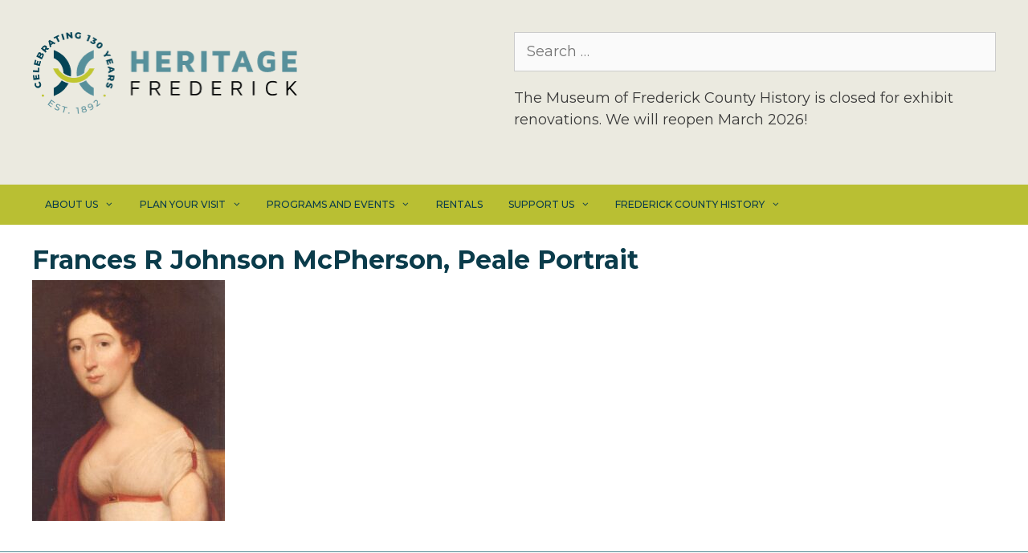

--- FILE ---
content_type: text/html; charset=UTF-8
request_url: https://frederickhistory.org/stitches-iii-fashion/frances-r-johnson-mcpherson-peale-portrait/
body_size: 14682
content:
<!DOCTYPE html>
<html lang="en-US">
<head>
	<meta charset="UTF-8">
	<link rel="profile" href="https://gmpg.org/xfn/11">
	<meta name='robots' content='index, follow, max-image-preview:large, max-snippet:-1, max-video-preview:-1' />
<meta name="viewport" content="width=device-width, initial-scale=1">
	<!-- This site is optimized with the Yoast SEO plugin v26.7 - https://yoast.com/wordpress/plugins/seo/ -->
	<title>Frances R Johnson McPherson, Peale Portrait - Heritage Frederick – The Historical Society of Frederick County</title>
	<link rel="canonical" href="https://frederickhistory.org/stitches-iii-fashion/frances-r-johnson-mcpherson-peale-portrait/" />
	<meta property="og:locale" content="en_US" />
	<meta property="og:type" content="article" />
	<meta property="og:title" content="Frances R Johnson McPherson, Peale Portrait - Heritage Frederick – The Historical Society of Frederick County" />
	<meta property="og:url" content="https://frederickhistory.org/stitches-iii-fashion/frances-r-johnson-mcpherson-peale-portrait/" />
	<meta property="og:site_name" content="Heritage Frederick – The Historical Society of Frederick County" />
	<meta property="article:publisher" content="https://www.facebook.com/fredcohistory/" />
	<meta property="og:image" content="https://frederickhistory.org/stitches-iii-fashion/frances-r-johnson-mcpherson-peale-portrait" />
	<meta property="og:image:width" content="1" />
	<meta property="og:image:height" content="1" />
	<meta property="og:image:type" content="image/jpeg" />
	<meta name="twitter:card" content="summary_large_image" />
	<script type="application/ld+json" class="yoast-schema-graph">{"@context":"https://schema.org","@graph":[{"@type":"WebPage","@id":"https://frederickhistory.org/stitches-iii-fashion/frances-r-johnson-mcpherson-peale-portrait/","url":"https://frederickhistory.org/stitches-iii-fashion/frances-r-johnson-mcpherson-peale-portrait/","name":"Frances R Johnson McPherson, Peale Portrait - Heritage Frederick – The Historical Society of Frederick County","isPartOf":{"@id":"https://frederickhistory.org/#website"},"primaryImageOfPage":{"@id":"https://frederickhistory.org/stitches-iii-fashion/frances-r-johnson-mcpherson-peale-portrait/#primaryimage"},"image":{"@id":"https://frederickhistory.org/stitches-iii-fashion/frances-r-johnson-mcpherson-peale-portrait/#primaryimage"},"thumbnailUrl":"https://frederickhistory.org/wp-content/uploads/2023/04/Frances-R-Johnson-McPherson-Peale-Portrait.jpg","datePublished":"2023-04-19T18:59:34+00:00","breadcrumb":{"@id":"https://frederickhistory.org/stitches-iii-fashion/frances-r-johnson-mcpherson-peale-portrait/#breadcrumb"},"inLanguage":"en-US","potentialAction":[{"@type":"ReadAction","target":["https://frederickhistory.org/stitches-iii-fashion/frances-r-johnson-mcpherson-peale-portrait/"]}]},{"@type":"ImageObject","inLanguage":"en-US","@id":"https://frederickhistory.org/stitches-iii-fashion/frances-r-johnson-mcpherson-peale-portrait/#primaryimage","url":"https://frederickhistory.org/wp-content/uploads/2023/04/Frances-R-Johnson-McPherson-Peale-Portrait.jpg","contentUrl":"https://frederickhistory.org/wp-content/uploads/2023/04/Frances-R-Johnson-McPherson-Peale-Portrait.jpg","width":1038,"height":1298},{"@type":"BreadcrumbList","@id":"https://frederickhistory.org/stitches-iii-fashion/frances-r-johnson-mcpherson-peale-portrait/#breadcrumb","itemListElement":[{"@type":"ListItem","position":1,"name":"Home","item":"https://frederickhistory.org/"},{"@type":"ListItem","position":2,"name":"Stitches III: Fashion","item":"https://frederickhistory.org/stitches-iii-fashion/"},{"@type":"ListItem","position":3,"name":"Frances R Johnson McPherson, Peale Portrait"}]},{"@type":"WebSite","@id":"https://frederickhistory.org/#website","url":"https://frederickhistory.org/","name":"Heritage Frederick – The Historical Society of Frederick County","description":"Bridging the Past to the Future","publisher":{"@id":"https://frederickhistory.org/#organization"},"potentialAction":[{"@type":"SearchAction","target":{"@type":"EntryPoint","urlTemplate":"https://frederickhistory.org/?s={search_term_string}"},"query-input":{"@type":"PropertyValueSpecification","valueRequired":true,"valueName":"search_term_string"}}],"inLanguage":"en-US"},{"@type":"Organization","@id":"https://frederickhistory.org/#organization","name":"Heritage Frederick – The Historical Society of Frederick County","url":"https://frederickhistory.org/","logo":{"@type":"ImageObject","inLanguage":"en-US","@id":"https://frederickhistory.org/#/schema/logo/image/","url":"https://frederickhistory.org/wp-content/uploads/2017/08/Heritage-Frederick-Logo.png","contentUrl":"https://frederickhistory.org/wp-content/uploads/2017/08/Heritage-Frederick-Logo.png","width":309,"height":294,"caption":"Heritage Frederick – The Historical Society of Frederick County"},"image":{"@id":"https://frederickhistory.org/#/schema/logo/image/"},"sameAs":["https://www.facebook.com/fredcohistory/","https://www.instagram.com/heritagefrederick/"]}]}</script>
	<!-- / Yoast SEO plugin. -->


<link href='https://fonts.gstatic.com' crossorigin rel='preconnect' />
<link href='https://fonts.googleapis.com' crossorigin rel='preconnect' />
<link rel="alternate" type="application/rss+xml" title="Heritage Frederick  – The Historical Society of Frederick County &raquo; Feed" href="https://frederickhistory.org/feed/" />
<link rel="alternate" type="application/rss+xml" title="Heritage Frederick  – The Historical Society of Frederick County &raquo; Comments Feed" href="https://frederickhistory.org/comments/feed/" />
<link rel="alternate" type="text/calendar" title="Heritage Frederick  – The Historical Society of Frederick County &raquo; iCal Feed" href="https://frederickhistory.org/event-calendar/?ical=1" />
<link rel="alternate" title="oEmbed (JSON)" type="application/json+oembed" href="https://frederickhistory.org/wp-json/oembed/1.0/embed?url=https%3A%2F%2Ffrederickhistory.org%2Fstitches-iii-fashion%2Ffrances-r-johnson-mcpherson-peale-portrait%2F%23main" />
<link rel="alternate" title="oEmbed (XML)" type="text/xml+oembed" href="https://frederickhistory.org/wp-json/oembed/1.0/embed?url=https%3A%2F%2Ffrederickhistory.org%2Fstitches-iii-fashion%2Ffrances-r-johnson-mcpherson-peale-portrait%2F%23main&#038;format=xml" />
<style id='wp-img-auto-sizes-contain-inline-css'>
img:is([sizes=auto i],[sizes^="auto," i]){contain-intrinsic-size:3000px 1500px}
/*# sourceURL=wp-img-auto-sizes-contain-inline-css */
</style>
<link rel='stylesheet' id='genesis-blocks-style-css-css' href='https://frederickhistory.org/wp-content/plugins/genesis-blocks/dist/style-blocks.build.css?ver=1765024617' media='all' />
<link rel='stylesheet' id='generate-fonts-css' href='//fonts.googleapis.com/css?family=Montserrat:100,100italic,200,200italic,300,300italic,regular,italic,500,500italic,600,600italic,700,700italic,800,800italic,900,900italic|Roboto:100,100italic,300,300italic,regular,italic,500,500italic,700italic,900,900italic|Gentium+Basic:regular,italic,700,700italic' media='all' />
<link rel='stylesheet' id='tribe-events-pro-mini-calendar-block-styles-css' href='https://frederickhistory.org/wp-content/plugins/events-calendar-pro/build/css/tribe-events-pro-mini-calendar-block.css?ver=7.7.11' media='all' />
<style id='wp-emoji-styles-inline-css'>

	img.wp-smiley, img.emoji {
		display: inline !important;
		border: none !important;
		box-shadow: none !important;
		height: 1em !important;
		width: 1em !important;
		margin: 0 0.07em !important;
		vertical-align: -0.1em !important;
		background: none !important;
		padding: 0 !important;
	}
/*# sourceURL=wp-emoji-styles-inline-css */
</style>
<link rel='stylesheet' id='wp-block-library-css' href='https://frederickhistory.org/wp-includes/css/dist/block-library/style.min.css?ver=6.9' media='all' />
<style id='global-styles-inline-css'>
:root{--wp--preset--aspect-ratio--square: 1;--wp--preset--aspect-ratio--4-3: 4/3;--wp--preset--aspect-ratio--3-4: 3/4;--wp--preset--aspect-ratio--3-2: 3/2;--wp--preset--aspect-ratio--2-3: 2/3;--wp--preset--aspect-ratio--16-9: 16/9;--wp--preset--aspect-ratio--9-16: 9/16;--wp--preset--color--black: #000000;--wp--preset--color--cyan-bluish-gray: #abb8c3;--wp--preset--color--white: #ffffff;--wp--preset--color--pale-pink: #f78da7;--wp--preset--color--vivid-red: #cf2e2e;--wp--preset--color--luminous-vivid-orange: #ff6900;--wp--preset--color--luminous-vivid-amber: #fcb900;--wp--preset--color--light-green-cyan: #7bdcb5;--wp--preset--color--vivid-green-cyan: #00d084;--wp--preset--color--pale-cyan-blue: #8ed1fc;--wp--preset--color--vivid-cyan-blue: #0693e3;--wp--preset--color--vivid-purple: #9b51e0;--wp--preset--color--contrast: var(--contrast);--wp--preset--color--contrast-2: var(--contrast-2);--wp--preset--color--contrast-3: var(--contrast-3);--wp--preset--color--base: var(--base);--wp--preset--color--base-2: var(--base-2);--wp--preset--color--base-3: var(--base-3);--wp--preset--color--accent: var(--accent);--wp--preset--gradient--vivid-cyan-blue-to-vivid-purple: linear-gradient(135deg,rgb(6,147,227) 0%,rgb(155,81,224) 100%);--wp--preset--gradient--light-green-cyan-to-vivid-green-cyan: linear-gradient(135deg,rgb(122,220,180) 0%,rgb(0,208,130) 100%);--wp--preset--gradient--luminous-vivid-amber-to-luminous-vivid-orange: linear-gradient(135deg,rgb(252,185,0) 0%,rgb(255,105,0) 100%);--wp--preset--gradient--luminous-vivid-orange-to-vivid-red: linear-gradient(135deg,rgb(255,105,0) 0%,rgb(207,46,46) 100%);--wp--preset--gradient--very-light-gray-to-cyan-bluish-gray: linear-gradient(135deg,rgb(238,238,238) 0%,rgb(169,184,195) 100%);--wp--preset--gradient--cool-to-warm-spectrum: linear-gradient(135deg,rgb(74,234,220) 0%,rgb(151,120,209) 20%,rgb(207,42,186) 40%,rgb(238,44,130) 60%,rgb(251,105,98) 80%,rgb(254,248,76) 100%);--wp--preset--gradient--blush-light-purple: linear-gradient(135deg,rgb(255,206,236) 0%,rgb(152,150,240) 100%);--wp--preset--gradient--blush-bordeaux: linear-gradient(135deg,rgb(254,205,165) 0%,rgb(254,45,45) 50%,rgb(107,0,62) 100%);--wp--preset--gradient--luminous-dusk: linear-gradient(135deg,rgb(255,203,112) 0%,rgb(199,81,192) 50%,rgb(65,88,208) 100%);--wp--preset--gradient--pale-ocean: linear-gradient(135deg,rgb(255,245,203) 0%,rgb(182,227,212) 50%,rgb(51,167,181) 100%);--wp--preset--gradient--electric-grass: linear-gradient(135deg,rgb(202,248,128) 0%,rgb(113,206,126) 100%);--wp--preset--gradient--midnight: linear-gradient(135deg,rgb(2,3,129) 0%,rgb(40,116,252) 100%);--wp--preset--font-size--small: 13px;--wp--preset--font-size--medium: 20px;--wp--preset--font-size--large: 36px;--wp--preset--font-size--x-large: 42px;--wp--preset--spacing--20: 0.44rem;--wp--preset--spacing--30: 0.67rem;--wp--preset--spacing--40: 1rem;--wp--preset--spacing--50: 1.5rem;--wp--preset--spacing--60: 2.25rem;--wp--preset--spacing--70: 3.38rem;--wp--preset--spacing--80: 5.06rem;--wp--preset--shadow--natural: 6px 6px 9px rgba(0, 0, 0, 0.2);--wp--preset--shadow--deep: 12px 12px 50px rgba(0, 0, 0, 0.4);--wp--preset--shadow--sharp: 6px 6px 0px rgba(0, 0, 0, 0.2);--wp--preset--shadow--outlined: 6px 6px 0px -3px rgb(255, 255, 255), 6px 6px rgb(0, 0, 0);--wp--preset--shadow--crisp: 6px 6px 0px rgb(0, 0, 0);}:where(.is-layout-flex){gap: 0.5em;}:where(.is-layout-grid){gap: 0.5em;}body .is-layout-flex{display: flex;}.is-layout-flex{flex-wrap: wrap;align-items: center;}.is-layout-flex > :is(*, div){margin: 0;}body .is-layout-grid{display: grid;}.is-layout-grid > :is(*, div){margin: 0;}:where(.wp-block-columns.is-layout-flex){gap: 2em;}:where(.wp-block-columns.is-layout-grid){gap: 2em;}:where(.wp-block-post-template.is-layout-flex){gap: 1.25em;}:where(.wp-block-post-template.is-layout-grid){gap: 1.25em;}.has-black-color{color: var(--wp--preset--color--black) !important;}.has-cyan-bluish-gray-color{color: var(--wp--preset--color--cyan-bluish-gray) !important;}.has-white-color{color: var(--wp--preset--color--white) !important;}.has-pale-pink-color{color: var(--wp--preset--color--pale-pink) !important;}.has-vivid-red-color{color: var(--wp--preset--color--vivid-red) !important;}.has-luminous-vivid-orange-color{color: var(--wp--preset--color--luminous-vivid-orange) !important;}.has-luminous-vivid-amber-color{color: var(--wp--preset--color--luminous-vivid-amber) !important;}.has-light-green-cyan-color{color: var(--wp--preset--color--light-green-cyan) !important;}.has-vivid-green-cyan-color{color: var(--wp--preset--color--vivid-green-cyan) !important;}.has-pale-cyan-blue-color{color: var(--wp--preset--color--pale-cyan-blue) !important;}.has-vivid-cyan-blue-color{color: var(--wp--preset--color--vivid-cyan-blue) !important;}.has-vivid-purple-color{color: var(--wp--preset--color--vivid-purple) !important;}.has-black-background-color{background-color: var(--wp--preset--color--black) !important;}.has-cyan-bluish-gray-background-color{background-color: var(--wp--preset--color--cyan-bluish-gray) !important;}.has-white-background-color{background-color: var(--wp--preset--color--white) !important;}.has-pale-pink-background-color{background-color: var(--wp--preset--color--pale-pink) !important;}.has-vivid-red-background-color{background-color: var(--wp--preset--color--vivid-red) !important;}.has-luminous-vivid-orange-background-color{background-color: var(--wp--preset--color--luminous-vivid-orange) !important;}.has-luminous-vivid-amber-background-color{background-color: var(--wp--preset--color--luminous-vivid-amber) !important;}.has-light-green-cyan-background-color{background-color: var(--wp--preset--color--light-green-cyan) !important;}.has-vivid-green-cyan-background-color{background-color: var(--wp--preset--color--vivid-green-cyan) !important;}.has-pale-cyan-blue-background-color{background-color: var(--wp--preset--color--pale-cyan-blue) !important;}.has-vivid-cyan-blue-background-color{background-color: var(--wp--preset--color--vivid-cyan-blue) !important;}.has-vivid-purple-background-color{background-color: var(--wp--preset--color--vivid-purple) !important;}.has-black-border-color{border-color: var(--wp--preset--color--black) !important;}.has-cyan-bluish-gray-border-color{border-color: var(--wp--preset--color--cyan-bluish-gray) !important;}.has-white-border-color{border-color: var(--wp--preset--color--white) !important;}.has-pale-pink-border-color{border-color: var(--wp--preset--color--pale-pink) !important;}.has-vivid-red-border-color{border-color: var(--wp--preset--color--vivid-red) !important;}.has-luminous-vivid-orange-border-color{border-color: var(--wp--preset--color--luminous-vivid-orange) !important;}.has-luminous-vivid-amber-border-color{border-color: var(--wp--preset--color--luminous-vivid-amber) !important;}.has-light-green-cyan-border-color{border-color: var(--wp--preset--color--light-green-cyan) !important;}.has-vivid-green-cyan-border-color{border-color: var(--wp--preset--color--vivid-green-cyan) !important;}.has-pale-cyan-blue-border-color{border-color: var(--wp--preset--color--pale-cyan-blue) !important;}.has-vivid-cyan-blue-border-color{border-color: var(--wp--preset--color--vivid-cyan-blue) !important;}.has-vivid-purple-border-color{border-color: var(--wp--preset--color--vivid-purple) !important;}.has-vivid-cyan-blue-to-vivid-purple-gradient-background{background: var(--wp--preset--gradient--vivid-cyan-blue-to-vivid-purple) !important;}.has-light-green-cyan-to-vivid-green-cyan-gradient-background{background: var(--wp--preset--gradient--light-green-cyan-to-vivid-green-cyan) !important;}.has-luminous-vivid-amber-to-luminous-vivid-orange-gradient-background{background: var(--wp--preset--gradient--luminous-vivid-amber-to-luminous-vivid-orange) !important;}.has-luminous-vivid-orange-to-vivid-red-gradient-background{background: var(--wp--preset--gradient--luminous-vivid-orange-to-vivid-red) !important;}.has-very-light-gray-to-cyan-bluish-gray-gradient-background{background: var(--wp--preset--gradient--very-light-gray-to-cyan-bluish-gray) !important;}.has-cool-to-warm-spectrum-gradient-background{background: var(--wp--preset--gradient--cool-to-warm-spectrum) !important;}.has-blush-light-purple-gradient-background{background: var(--wp--preset--gradient--blush-light-purple) !important;}.has-blush-bordeaux-gradient-background{background: var(--wp--preset--gradient--blush-bordeaux) !important;}.has-luminous-dusk-gradient-background{background: var(--wp--preset--gradient--luminous-dusk) !important;}.has-pale-ocean-gradient-background{background: var(--wp--preset--gradient--pale-ocean) !important;}.has-electric-grass-gradient-background{background: var(--wp--preset--gradient--electric-grass) !important;}.has-midnight-gradient-background{background: var(--wp--preset--gradient--midnight) !important;}.has-small-font-size{font-size: var(--wp--preset--font-size--small) !important;}.has-medium-font-size{font-size: var(--wp--preset--font-size--medium) !important;}.has-large-font-size{font-size: var(--wp--preset--font-size--large) !important;}.has-x-large-font-size{font-size: var(--wp--preset--font-size--x-large) !important;}
/*# sourceURL=global-styles-inline-css */
</style>

<style id='classic-theme-styles-inline-css'>
/*! This file is auto-generated */
.wp-block-button__link{color:#fff;background-color:#32373c;border-radius:9999px;box-shadow:none;text-decoration:none;padding:calc(.667em + 2px) calc(1.333em + 2px);font-size:1.125em}.wp-block-file__button{background:#32373c;color:#fff;text-decoration:none}
/*# sourceURL=/wp-includes/css/classic-themes.min.css */
</style>
<link rel='stylesheet' id='foobox-free-min-css' href='https://frederickhistory.org/wp-content/plugins/foobox-image-lightbox/free/css/foobox.free.min.css?ver=2.7.35' media='all' />
<link rel='stylesheet' id='hbu-public-style-css' href='https://frederickhistory.org/wp-content/plugins/hero-banner-ultimate/assets/css/hbu-public-style.min.css?ver=1.4.6' media='all' />
<link rel='stylesheet' id='vidbg-frontend-style-css' href='https://frederickhistory.org/wp-content/plugins/video-background/css/pushlabs-vidbg.css?ver=2.7.7' media='all' />
<link rel='stylesheet' id='widgetopts-styles-css' href='https://frederickhistory.org/wp-content/plugins/widget-options/assets/css/widget-options.css?ver=4.1.3' media='all' />
<link rel='stylesheet' id='generate-style-grid-css' href='https://frederickhistory.org/wp-content/themes/generatepress/assets/css/unsemantic-grid.min.css?ver=3.6.1' media='all' />
<link rel='stylesheet' id='generate-style-css' href='https://frederickhistory.org/wp-content/themes/generatepress/assets/css/style.min.css?ver=3.6.1' media='all' />
<style id='generate-style-inline-css'>
body{background-color:#ffffff;color:#0b3c4b;}a{color:#4b868f;}a:hover, a:focus, a:active{color:#000000;}body .grid-container{max-width:1200px;}.wp-block-group__inner-container{max-width:1200px;margin-left:auto;margin-right:auto;}.site-header .header-image{width:330px;}:root{--contrast:#222222;--contrast-2:#575760;--contrast-3:#b2b2be;--base:#f0f0f0;--base-2:#f7f8f9;--base-3:#ffffff;--accent:#1e73be;}:root .has-contrast-color{color:var(--contrast);}:root .has-contrast-background-color{background-color:var(--contrast);}:root .has-contrast-2-color{color:var(--contrast-2);}:root .has-contrast-2-background-color{background-color:var(--contrast-2);}:root .has-contrast-3-color{color:var(--contrast-3);}:root .has-contrast-3-background-color{background-color:var(--contrast-3);}:root .has-base-color{color:var(--base);}:root .has-base-background-color{background-color:var(--base);}:root .has-base-2-color{color:var(--base-2);}:root .has-base-2-background-color{background-color:var(--base-2);}:root .has-base-3-color{color:var(--base-3);}:root .has-base-3-background-color{background-color:var(--base-3);}:root .has-accent-color{color:var(--accent);}:root .has-accent-background-color{background-color:var(--accent);}body, button, input, select, textarea{font-family:"Montserrat", sans-serif;font-size:18px;}body{line-height:1.5;}.entry-content > [class*="wp-block-"]:not(:last-child):not(.wp-block-heading){margin-bottom:1.5em;}.main-title{font-family:"Roboto", sans-serif;font-size:45px;}.main-navigation a, .menu-toggle{font-weight:500;text-transform:uppercase;font-size:12px;}.main-navigation .main-nav ul ul li a{font-size:11px;}.sidebar .widget, .footer-widgets .widget{font-size:17px;}button:not(.menu-toggle),html input[type="button"],input[type="reset"],input[type="submit"],.button,.wp-block-button .wp-block-button__link{font-size:19px;}h1{font-family:"Montserrat", sans-serif;font-weight:700;font-size:40px;}h2{font-weight:700;font-size:32px;}h3{font-family:"Gentium Basic", serif;font-weight:700;font-size:30px;line-height:1.7em;}h4{font-size:inherit;}h5{font-size:inherit;}@media (max-width:768px){.main-title{font-size:30px;}h1{font-size:30px;}h2{font-size:25px;}}.top-bar{background-color:#ebeae0;color:#29535e;}.top-bar a{color:#ffffff;}.top-bar a:hover{color:#303030;}.site-header{background-color:#ebeae0;color:#3a3a3a;}.site-header a{color:#3a3a3a;}.main-title a,.main-title a:hover{color:#222222;}.site-description{color:#757575;}.main-navigation,.main-navigation ul ul{background-color:#b9bf33;}.main-navigation .main-nav ul li a, .main-navigation .menu-toggle, .main-navigation .menu-bar-items{color:#0b3c4b;}.main-navigation .main-nav ul li:not([class*="current-menu-"]):hover > a, .main-navigation .main-nav ul li:not([class*="current-menu-"]):focus > a, .main-navigation .main-nav ul li.sfHover:not([class*="current-menu-"]) > a, .main-navigation .menu-bar-item:hover > a, .main-navigation .menu-bar-item.sfHover > a{color:#ffffff;background-color:#b9bf33;}button.menu-toggle:hover,button.menu-toggle:focus,.main-navigation .mobile-bar-items a,.main-navigation .mobile-bar-items a:hover,.main-navigation .mobile-bar-items a:focus{color:#0b3c4b;}.main-navigation .main-nav ul li[class*="current-menu-"] > a{color:#ffffff;background-color:#4b868f;}.navigation-search input[type="search"],.navigation-search input[type="search"]:active, .navigation-search input[type="search"]:focus, .main-navigation .main-nav ul li.search-item.active > a, .main-navigation .menu-bar-items .search-item.active > a{color:#ffffff;background-color:#b9bf33;}.main-navigation ul ul{background-color:#ffffff;}.main-navigation .main-nav ul ul li a{color:#0b3c4b;}.main-navigation .main-nav ul ul li:not([class*="current-menu-"]):hover > a,.main-navigation .main-nav ul ul li:not([class*="current-menu-"]):focus > a, .main-navigation .main-nav ul ul li.sfHover:not([class*="current-menu-"]) > a{color:#ffffff;background-color:#4b868f;}.main-navigation .main-nav ul ul li[class*="current-menu-"] > a{color:#ffffff;background-color:#4b868f;}.separate-containers .inside-article, .separate-containers .comments-area, .separate-containers .page-header, .one-container .container, .separate-containers .paging-navigation, .inside-page-header{color:#29535e;background-color:#ffffff;}.inside-article a,.paging-navigation a,.comments-area a,.page-header a{color:#29535e;}.entry-header h1,.page-header h1{color:#0b3c4b;}.entry-title a{color:#4b868f;}.entry-title a:hover{color:#0b3c4b;}.entry-meta{color:#595959;}.entry-meta a{color:#595959;}.entry-meta a:hover{color:#0b3c4b;}h1{color:#0b3c4b;}h2{color:#29535e;}h3{color:#4b868f;}.sidebar .widget{background-color:#ffffff;}.sidebar .widget .widget-title{color:#000000;}.footer-widgets{background-color:#ffffff;}.footer-widgets .widget-title{color:#000000;}.site-info{color:#ffffff;background-color:#222222;}.site-info a{color:#ffffff;}.site-info a:hover{color:#606060;}.footer-bar .widget_nav_menu .current-menu-item a{color:#606060;}input[type="text"],input[type="email"],input[type="url"],input[type="password"],input[type="search"],input[type="tel"],input[type="number"],textarea,select{color:#666666;background-color:#fafafa;border-color:#cccccc;}input[type="text"]:focus,input[type="email"]:focus,input[type="url"]:focus,input[type="password"]:focus,input[type="search"]:focus,input[type="tel"]:focus,input[type="number"]:focus,textarea:focus,select:focus{color:#666666;background-color:#ffffff;border-color:#bfbfbf;}button,html input[type="button"],input[type="reset"],input[type="submit"],a.button,a.wp-block-button__link:not(.has-background){color:#0b3c4b;background-color:#b9bf33;}button:hover,html input[type="button"]:hover,input[type="reset"]:hover,input[type="submit"]:hover,a.button:hover,button:focus,html input[type="button"]:focus,input[type="reset"]:focus,input[type="submit"]:focus,a.button:focus,a.wp-block-button__link:not(.has-background):active,a.wp-block-button__link:not(.has-background):focus,a.wp-block-button__link:not(.has-background):hover{color:#0b3c4b;}a.generate-back-to-top{background-color:rgba( 0,0,0,0.4 );color:#ffffff;}a.generate-back-to-top:hover,a.generate-back-to-top:focus{background-color:rgba( 0,0,0,0.6 );color:#ffffff;}:root{--gp-search-modal-bg-color:var(--base-3);--gp-search-modal-text-color:var(--contrast);--gp-search-modal-overlay-bg-color:rgba(0,0,0,0.2);}@media (max-width: 768px){.main-navigation .menu-bar-item:hover > a, .main-navigation .menu-bar-item.sfHover > a{background:none;color:#0b3c4b;}}.inside-top-bar{padding:10px;}.inside-header{padding:40px;}.separate-containers .inside-article, .separate-containers .comments-area, .separate-containers .page-header, .separate-containers .paging-navigation, .one-container .site-content, .inside-page-header{padding:0px 20px 0px 20px;}.site-main .wp-block-group__inner-container{padding:0px 20px 0px 20px;}.entry-content .alignwide, body:not(.no-sidebar) .entry-content .alignfull{margin-left:-20px;width:calc(100% + 40px);max-width:calc(100% + 40px);}.container.grid-container{max-width:1240px;}.one-container.right-sidebar .site-main,.one-container.both-right .site-main{margin-right:20px;}.one-container.left-sidebar .site-main,.one-container.both-left .site-main{margin-left:20px;}.one-container.both-sidebars .site-main{margin:0px 20px 0px 20px;}.separate-containers .widget, .separate-containers .site-main > *, .separate-containers .page-header, .widget-area .main-navigation{margin-bottom:5px;}.separate-containers .site-main{margin:5px;}.both-right.separate-containers .inside-left-sidebar{margin-right:2px;}.both-right.separate-containers .inside-right-sidebar{margin-left:2px;}.both-left.separate-containers .inside-left-sidebar{margin-right:2px;}.both-left.separate-containers .inside-right-sidebar{margin-left:2px;}.separate-containers .page-header-image, .separate-containers .page-header-contained, .separate-containers .page-header-image-single, .separate-containers .page-header-content-single{margin-top:5px;}.separate-containers .inside-right-sidebar, .separate-containers .inside-left-sidebar{margin-top:5px;margin-bottom:5px;}.main-navigation .main-nav ul li a,.menu-toggle,.main-navigation .mobile-bar-items a{padding-left:16px;padding-right:16px;line-height:50px;}.main-navigation .main-nav ul ul li a{padding:10px 16px 10px 16px;}.navigation-search input[type="search"]{height:50px;}.rtl .menu-item-has-children .dropdown-menu-toggle{padding-left:16px;}.menu-item-has-children .dropdown-menu-toggle{padding-right:16px;}.rtl .main-navigation .main-nav ul li.menu-item-has-children > a{padding-right:16px;}.site-info{padding:20px;}@media (max-width:768px){.separate-containers .inside-article, .separate-containers .comments-area, .separate-containers .page-header, .separate-containers .paging-navigation, .one-container .site-content, .inside-page-header{padding:30px;}.site-main .wp-block-group__inner-container{padding:30px;}.site-info{padding-right:10px;padding-left:10px;}.entry-content .alignwide, body:not(.no-sidebar) .entry-content .alignfull{margin-left:-30px;width:calc(100% + 60px);max-width:calc(100% + 60px);}}.one-container .sidebar .widget{padding:0px;}/* End cached CSS */@media (max-width: 768px){.main-navigation .menu-toggle,.main-navigation .mobile-bar-items,.sidebar-nav-mobile:not(#sticky-placeholder){display:block;}.main-navigation ul,.gen-sidebar-nav{display:none;}[class*="nav-float-"] .site-header .inside-header > *{float:none;clear:both;}}
.dynamic-author-image-rounded{border-radius:100%;}.dynamic-featured-image, .dynamic-author-image{vertical-align:middle;}.one-container.blog .dynamic-content-template:not(:last-child), .one-container.archive .dynamic-content-template:not(:last-child){padding-bottom:0px;}.dynamic-entry-excerpt > p:last-child{margin-bottom:0px;}
h1.entry-title{font-weight:700;font-size:32px;line-height:1.6em;}h2.entry-title{font-weight:700;}
.post-image:not(:first-child), .page-content:not(:first-child), .entry-content:not(:first-child), .entry-summary:not(:first-child), footer.entry-meta{margin-top:0em;}.post-image-above-header .inside-article div.featured-image, .post-image-above-header .inside-article div.post-image{margin-bottom:0em;}
/*# sourceURL=generate-style-inline-css */
</style>
<link rel='stylesheet' id='generate-mobile-style-css' href='https://frederickhistory.org/wp-content/themes/generatepress/assets/css/mobile.min.css?ver=3.6.1' media='all' />
<link rel='stylesheet' id='generate-font-icons-css' href='https://frederickhistory.org/wp-content/themes/generatepress/assets/css/components/font-icons.min.css?ver=3.6.1' media='all' />
<link rel='stylesheet' id='generate-child-css' href='https://frederickhistory.org/wp-content/themes/FrederickChildofGeneratePress/style.css?ver=1620505142' media='all' />
<style id='generateblocks-inline-css'>
:root{--gb-container-width:1200px;}.gb-container .wp-block-image img{vertical-align:middle;}.gb-grid-wrapper .wp-block-image{margin-bottom:0;}.gb-highlight{background:none;}.gb-shape{line-height:0;}
/*# sourceURL=generateblocks-inline-css */
</style>
<script src="https://frederickhistory.org/wp-includes/js/jquery/jquery.min.js?ver=3.7.1" id="jquery-core-js"></script>
<script src="https://frederickhistory.org/wp-includes/js/jquery/jquery-migrate.min.js?ver=3.4.1" id="jquery-migrate-js"></script>
<script id="foobox-free-min-js-before">
/* Run FooBox FREE (v2.7.35) */
var FOOBOX = window.FOOBOX = {
	ready: true,
	disableOthers: false,
	o: {wordpress: { enabled: true }, countMessage:'image %index of %total', captions: { dataTitle: ["captionTitle","title"], dataDesc: ["captionDesc","description"] }, rel: '', excludes:'.fbx-link,.nofoobox,.nolightbox,a[href*="pinterest.com/pin/create/button/"]', affiliate : { enabled: false }},
	selectors: [
		".foogallery-container.foogallery-lightbox-foobox", ".foogallery-container.foogallery-lightbox-foobox-free", ".gallery", ".wp-block-gallery", ".wp-caption", ".wp-block-image", "a:has(img[class*=wp-image-])", ".foobox"
	],
	pre: function( $ ){
		// Custom JavaScript (Pre)
		
	},
	post: function( $ ){
		// Custom JavaScript (Post)
		
		// Custom Captions Code
		
	},
	custom: function( $ ){
		// Custom Extra JS
		
	}
};
//# sourceURL=foobox-free-min-js-before
</script>
<script src="https://frederickhistory.org/wp-content/plugins/foobox-image-lightbox/free/js/foobox.free.min.js?ver=2.7.35" id="foobox-free-min-js"></script>
<script></script><link rel="https://api.w.org/" href="https://frederickhistory.org/wp-json/" /><link rel="alternate" title="JSON" type="application/json" href="https://frederickhistory.org/wp-json/wp/v2/media/5409" /><link rel="EditURI" type="application/rsd+xml" title="RSD" href="https://frederickhistory.org/xmlrpc.php?rsd" />
<link rel='shortlink' href='https://frederickhistory.org/?p=5409' />
 <style> #h5vpQuickPlayer { width: 100%; max-width: 100%; margin: 0 auto; } </style> <!-- Global site tag (gtag.js) - Google Analytics -->
<script async src="https://www.googletagmanager.com/gtag/js?id=UA-110059872-1"></script>
<script>
  window.dataLayer = window.dataLayer || [];
  function gtag(){dataLayer.push(arguments);}
  gtag('js', new Date());

  gtag('config', 'UA-110059872-1');
</script><meta name="tec-api-version" content="v1"><meta name="tec-api-origin" content="https://frederickhistory.org"><link rel="alternate" href="https://frederickhistory.org/wp-json/tribe/events/v1/" /><style>.recentcomments a{display:inline !important;padding:0 !important;margin:0 !important;}</style><meta name="generator" content="Powered by WPBakery Page Builder - drag and drop page builder for WordPress."/>
<link rel="icon" href="https://frederickhistory.org/wp-content/uploads/2017/08/cropped-Heritage-Frederick-Site-Icon-32x32.png" sizes="32x32" />
<link rel="icon" href="https://frederickhistory.org/wp-content/uploads/2017/08/cropped-Heritage-Frederick-Site-Icon-192x192.png" sizes="192x192" />
<link rel="apple-touch-icon" href="https://frederickhistory.org/wp-content/uploads/2017/08/cropped-Heritage-Frederick-Site-Icon-180x180.png" />
<meta name="msapplication-TileImage" content="https://frederickhistory.org/wp-content/uploads/2017/08/cropped-Heritage-Frederick-Site-Icon-270x270.png" />
		<style id="wp-custom-css">
			/* colors
#4B868F; /* teal
#0B3C4B; /*  dark
#29535e;  /* medium teal
#B9BF33; /* gold
#ebeae0; /* very light
#ADC8CC; light teal
*/
  
.site-logo a {
    border-bottom: 0 !important;
}
.site-info{background-color:#0B3C4B; /*  dark */ 
}
#primary-menu ul li a{
	border-bottom:none !important
}
/*--[Links Formatting]--*/
.single .entry-content a,
.single .entry-content a:visited,
.single .entry-content a:hover,
.page .entry-content a,
.page .entry-content a:visited,
.page .entry-content a:hover {
	border-bottom: 1px solid #4b868f;
	color: #0b3c4b;
	font-weight:600;
}
.single .entry-content a:hover,
.page .entry-content a:hover {
	background-color:#b9bf33
}
.single .entry-content img a,
.page .entry-content img a {
	border-bottom: none;
}
/*--[simple use]--*/
/*small gold titles*/
.small-title{
	color:#B9BF33; /* gold */
	font-size:.8em;
	text-transform:uppercase;
	letter-spacing:.2em;
	font-weight:bold;
}
.button.white{
	background-color:white
	}


.vc_general.vc_btn3.vc_btn3-size-md.vc_btn3-shape-rounded.vc_btn3-style-flat.vc_btn3-color-juicy-pink{ 
	background-color:	#B9BF33;
	color:#0B3C4B;
}

.narrow{
	width:45em;
	margin-left:auto;
	margin-right:auto;
	}
.indent{
	padding-left:2em
	}
.clearboth{
	clear:both
	}
/*inline title size*/
.inline-large{
	font-weight:bold; 
	font-size:1.3em
}
.whosaid{font-size:.8em;
	text-align:right
	}
.vc_row.vc_row-o-full-height {
	min-height:50vh
	}
.nomargin-top{
	margin-top:0
}
.nomargin-bottom {
	margin-bottom:0
}
.nopadding-top{
	padding-top:0
}
.nopadding-bottom{
	padding-bottom:0
}
.copyright-bar{
	display:none
}
/*--[widgets and blocks]--*/
.header-widget .widget {
	margin:0
}
.sidebar .widget .widget-title{
	font-family: 'Gentium Basic', serif;
	font-weight:600;
	color:#29535e;
	font-size:1.3em
}
.has-drop-cap{	font-family: 'Gentium Basic', serif;}
.km-quote{
	font-family: 'Gentium Basic', serif;
	padding-left:10%;
	font-weight:600;
}
.wp-block-quote {
	border-left:none;
	background-color:#ebeae0
}
.wp-block-quote p {
	font-style:normal;
}
blockquote {
	font-family: 'Gentium Basic', serif;
	padding-left:10%;
	font-weight:600;
	padding: 1em;
	background-color: #ebeae0;
	margin: 5px;
	background-image: url(https://frederickhistory.org/wp-content/uploads/2021/03/quote-left-solid.png);  background-repeat: no-repeat;
	background-position:30px 10px;
	text-indent: 0;
  }
 .right-sidebar .widget-area {
        width: 21.7391304348%;
        float: right;
        margin-right: 0;
       display: none;
 }
 #footer-widgets{
	border-top:1px solid #4b868f
	}
  
 /*--[images]--*/
.wp-block-image figcaption {
	text-align:center;
	font-style:italic;
	margin-top:0
}
#foogallery-gallery-3779 .fg-caption {
	font-size:24px;
	line-height:28px;
	color:#ffffff;
	}
.foogallery.fg-caption-always .fg-item.fg-loaded .fg-caption {
	text-align:center
	}
.woocommerch-info{
	background-color:#ADC8CC
}

/*--[makes the archives not scruntch up on eachother]--*/
.inside-article{
	clear:both;
	margin-top:1em;
	}
.post-type-archive-product .grid-container {
	max-width: 1350px;
	margin-left: auto;
	margin-right: auto;
}

/*--[gravity forms]--*/
body #gform_wrapper_3 .gform_footer input[type=submit] {
	color:#0B3C4B !important;
	background-color: #B9BF33 !important
}
body  #gform_wrapper_3 .gform_footer input[type=submit]:hover {
    border: 3px solid #4B868F;
    background-color: #ffffff;
}
 
 /*--[hide headings]--*/
  
#post-8 .entry-title, /*about */
#post-1204 .entry-title, /* Museum */
#post-3477 .entry-title, /* reserch */
#post-1897 .entry-title /* sponsors */,
#post-1228 .entry-title /* sponsor an event */,
#post-3773 .entry-title /* we the people home */,
#post-680 .entry-title /* bokkery */
{	
	display:none
	} 

.vc_gitem-zone-img
{img (https://frederickhistory.org/wp-content/uploads/2021/04/frederickHistory.jpg);
}

h4{color: #0b3c4b; font-size: 1.3em; font-weight:bold}

 /*--[hides top of page line, search and social on mobile]--*/
@media screen and (max-width:480px) {		
.top-bar, .header-widget {display:none}	
		
}		


		</style>
		<noscript><style> .wpb_animate_when_almost_visible { opacity: 1; }</style></noscript></head>

<body class="attachment wp-singular attachment-template-default attachmentid-5409 attachment-jpeg wp-custom-logo wp-embed-responsive wp-theme-generatepress wp-child-theme-FrederickChildofGeneratePress post-image-aligned-center sticky-menu-fade tribe-no-js no-sidebar nav-below-header one-container fluid-header active-footer-widgets-3 nav-aligned-left header-aligned-left dropdown-hover wpb-js-composer js-comp-ver-8.7.2 vc_responsive" itemtype="https://schema.org/Blog" itemscope>
	<a class="screen-reader-text skip-link" href="#content" title="Skip to content">Skip to content</a>		<header class="site-header" id="masthead" aria-label="Site"  itemtype="https://schema.org/WPHeader" itemscope>
			<div class="inside-header grid-container grid-parent">
							<div class="header-widget">
				<aside id="search-5" class="widget inner-padding widget_search"><form method="get" class="search-form" action="https://frederickhistory.org/">
	<label>
		<span class="screen-reader-text">Search for:</span>
		<input type="search" class="search-field" placeholder="Search &hellip;" value="" name="s" title="Search for:">
	</label>
	<input type="submit" class="search-submit" value="Search"></form>
</aside><aside id="text-24" class="widget inner-padding widget_text">			<div class="textwidget"><p><span class="a_GcMg font-feature-liga-off font-feature-clig-off font-feature-calt-off text-decoration-none text-strikethrough-none">The Museum of Frederick County History is closed for exhibit renovations. We will reopen March 2026!</span></p>
</div>
		</aside>			</div>
			<div class="site-logo">
					<a href="https://frederickhistory.org/" rel="home">
						<img  class="header-image is-logo-image" alt="Heritage Frederick  – The Historical Society of Frederick County" src="https://frederickhistory.org/wp-content/uploads/2022/01/Heritage-Frederick-Logo-130.png" />
					</a>
				</div>			</div>
		</header>
				<nav class="main-navigation sub-menu-right" id="site-navigation" aria-label="Primary"  itemtype="https://schema.org/SiteNavigationElement" itemscope>
			<div class="inside-navigation grid-container grid-parent">
								<button class="menu-toggle" aria-controls="primary-menu" aria-expanded="false">
					<span class="mobile-menu">Menu</span>				</button>
				<div id="primary-menu" class="main-nav"><ul id="menu-heritage-frederick-main-menu" class=" menu sf-menu"><li id="menu-item-6163" class="menu-item menu-item-type-custom menu-item-object-custom menu-item-has-children menu-item-6163"><a>About Us<span role="presentation" class="dropdown-menu-toggle"></span></a>
<ul class="sub-menu">
	<li id="menu-item-1240" class="menu-item menu-item-type-post_type menu-item-object-page menu-item-1240"><a href="https://frederickhistory.org/about-us/history/">History</a></li>
	<li id="menu-item-4772" class="menu-item menu-item-type-post_type menu-item-object-page menu-item-4772"><a href="https://frederickhistory.org/about-us/">Staff and Board</a></li>
	<li id="menu-item-6171" class="menu-item menu-item-type-post_type menu-item-object-page menu-item-6171"><a href="https://frederickhistory.org/get-in-touch/">Get In Touch</a></li>
</ul>
</li>
<li id="menu-item-6162" class="menu-item menu-item-type-custom menu-item-object-custom menu-item-has-children menu-item-6162"><a>Plan Your Visit<span role="presentation" class="dropdown-menu-toggle"></span></a>
<ul class="sub-menu">
	<li id="menu-item-6134" class="menu-item menu-item-type-post_type menu-item-object-page menu-item-6134"><a href="https://frederickhistory.org/admission/">Location | Hours | Admission | Parking</a></li>
	<li id="menu-item-1281" class="menu-item menu-item-type-post_type menu-item-object-page menu-item-1281"><a href="https://frederickhistory.org/exhibits/">Museum of Frederick County History Current Exhibits</a></li>
	<li id="menu-item-6239" class="menu-item menu-item-type-post_type menu-item-object-page menu-item-6239"><a href="https://frederickhistory.org/research-center/">Research Center</a></li>
	<li id="menu-item-4664" class="menu-item menu-item-type-post_type menu-item-object-page menu-item-4664"><a href="https://frederickhistory.org/the-heritage-garden/">Garden</a></li>
</ul>
</li>
<li id="menu-item-6164" class="menu-item menu-item-type-custom menu-item-object-custom menu-item-has-children menu-item-6164"><a>Programs and Events<span role="presentation" class="dropdown-menu-toggle"></span></a>
<ul class="sub-menu">
	<li id="menu-item-4283" class="menu-item menu-item-type-custom menu-item-object-custom menu-item-4283"><a href="http://frederickhistory.org/event-calendar">Calendar</a></li>
	<li id="menu-item-6174" class="menu-item menu-item-type-post_type menu-item-object-page menu-item-has-children menu-item-6174"><a href="https://frederickhistory.org/programs-and-events/walking-tours/">Walking Tours<span role="presentation" class="dropdown-menu-toggle"></span></a>
	<ul class="sub-menu">
		<li id="menu-item-6736" class="menu-item menu-item-type-post_type menu-item-object-page menu-item-6736"><a href="https://frederickhistory.org/private-tours/">Private Tours</a></li>
		<li id="menu-item-6271" class="menu-item menu-item-type-post_type menu-item-object-page menu-item-6271"><a href="https://frederickhistory.org/school-tours/">School Tours</a></li>
	</ul>
</li>
	<li id="menu-item-6216" class="menu-item menu-item-type-post_type menu-item-object-page menu-item-6216"><a href="https://frederickhistory.org/recurring-programs/">Recurring Programs</a></li>
</ul>
</li>
<li id="menu-item-6318" class="menu-item menu-item-type-post_type menu-item-object-page menu-item-6318"><a href="https://frederickhistory.org/rentals/">Rentals</a></li>
<li id="menu-item-6166" class="menu-item menu-item-type-custom menu-item-object-custom menu-item-has-children menu-item-6166"><a>Support Us<span role="presentation" class="dropdown-menu-toggle"></span></a>
<ul class="sub-menu">
	<li id="menu-item-1251" class="menu-item menu-item-type-post_type menu-item-object-page menu-item-1251"><a href="https://frederickhistory.org/join/">Membership</a></li>
	<li id="menu-item-2833" class="menu-item menu-item-type-post_type menu-item-object-page menu-item-2833"><a href="https://frederickhistory.org/commemorative-brick/">Commemorative Brick Program</a></li>
	<li id="menu-item-3632" class="menu-item menu-item-type-post_type menu-item-object-page menu-item-has-children menu-item-3632"><a href="https://frederickhistory.org/donate/">Donate Today<span role="presentation" class="dropdown-menu-toggle"></span></a>
	<ul class="sub-menu">
		<li id="menu-item-1257" class="menu-item menu-item-type-post_type menu-item-object-page menu-item-1257"><a href="https://frederickhistory.org/annual-fund/">Annual Fund</a></li>
		<li id="menu-item-1256" class="menu-item menu-item-type-post_type menu-item-object-page menu-item-1256"><a href="https://frederickhistory.org/1892-society/">1892 Society</a></li>
		<li id="menu-item-1255" class="menu-item menu-item-type-post_type menu-item-object-page menu-item-1255"><a href="https://frederickhistory.org/join/heritage-circles/">Planned Giving</a></li>
	</ul>
</li>
	<li id="menu-item-1898" class="menu-item menu-item-type-post_type menu-item-object-page menu-item-1898"><a href="https://frederickhistory.org/sponsors/">Our Sponsors</a></li>
	<li id="menu-item-5885" class="menu-item menu-item-type-post_type menu-item-object-page menu-item-5885"><a href="https://frederickhistory.org/volunteer-at-heritage-frederick/">Volunteer</a></li>
	<li id="menu-item-6708" class="menu-item menu-item-type-post_type menu-item-object-page menu-item-6708"><a href="https://frederickhistory.org/annual-fall-fundraiser/">Annual Fall Fundraiser</a></li>
	<li id="menu-item-5780" class="menu-item menu-item-type-post_type menu-item-object-page menu-item-5780"><a href="https://frederickhistory.org/inspired-documentary-project/">InSpired, a documentary project</a></li>
</ul>
</li>
<li id="menu-item-6165" class="menu-item menu-item-type-custom menu-item-object-custom menu-item-has-children menu-item-6165"><a>Frederick County History<span role="presentation" class="dropdown-menu-toggle"></span></a>
<ul class="sub-menu">
	<li id="menu-item-6523" class="menu-item menu-item-type-custom menu-item-object-custom menu-item-6523"><a href="https://7066.sydneyplus.com/archive/final/portal/libraryarchives.aspx">Search our Archives</a></li>
	<li id="menu-item-6151" class="menu-item menu-item-type-post_type menu-item-object-page menu-item-6151"><a href="https://frederickhistory.org/digital-history-library/">Digital History Library</a></li>
	<li id="menu-item-1279" class="menu-item menu-item-type-post_type menu-item-object-page menu-item-1279"><a href="https://frederickhistory.org/museum/monthly/">Story of the Month</a></li>
	<li id="menu-item-5426" class="menu-item menu-item-type-post_type menu-item-object-page menu-item-5426"><a href="https://frederickhistory.org/past-exhibits/">Past Exhibits</a></li>
</ul>
</li>
</ul></div>			</div>
		</nav>
		
	<div id="page" class="site grid-container container hfeed grid-parent">
				<div id="content" class="site-content">
			
	<div class="content-area grid-parent mobile-grid-100 grid-100 tablet-grid-100" id="primary">
		<main class="site-main" id="main">
			
<article id="post-5409" class="post-5409 attachment type-attachment status-inherit hentry" itemtype="https://schema.org/CreativeWork" itemscope>
	<div class="inside-article">
		
			<header class="entry-header">
				<h1 class="entry-title" itemprop="headline">Frances R Johnson McPherson, Peale Portrait</h1>			</header>

			
		<div class="entry-content" itemprop="text">
			<p class="attachment"><a href='https://frederickhistory.org/wp-content/uploads/2023/04/Frances-R-Johnson-McPherson-Peale-Portrait.jpg'><img fetchpriority="high" decoding="async" width="240" height="300" src="https://frederickhistory.org/wp-content/uploads/2023/04/Frances-R-Johnson-McPherson-Peale-Portrait-240x300.jpg" class="attachment-medium size-medium" alt="" srcset="https://frederickhistory.org/wp-content/uploads/2023/04/Frances-R-Johnson-McPherson-Peale-Portrait-240x300.jpg 240w, https://frederickhistory.org/wp-content/uploads/2023/04/Frances-R-Johnson-McPherson-Peale-Portrait-819x1024.jpg 819w, https://frederickhistory.org/wp-content/uploads/2023/04/Frances-R-Johnson-McPherson-Peale-Portrait-120x150.jpg 120w, https://frederickhistory.org/wp-content/uploads/2023/04/Frances-R-Johnson-McPherson-Peale-Portrait-768x960.jpg 768w, https://frederickhistory.org/wp-content/uploads/2023/04/Frances-R-Johnson-McPherson-Peale-Portrait-300x375.jpg 300w, https://frederickhistory.org/wp-content/uploads/2023/04/Frances-R-Johnson-McPherson-Peale-Portrait-600x750.jpg 600w, https://frederickhistory.org/wp-content/uploads/2023/04/Frances-R-Johnson-McPherson-Peale-Portrait.jpg 1038w" sizes="(max-width: 240px) 100vw, 240px" /></a></p>
		</div>

			</div>
</article>
		</main>
	</div>

	
	</div>
</div>


<div class="site-footer footer-bar-active footer-bar-align-left">
				<div id="footer-widgets" class="site footer-widgets">
				<div class="footer-widgets-container grid-container grid-parent">
					<div class="inside-footer-widgets">
							<div class="footer-widget-1 grid-parent grid-33 tablet-grid-50 mobile-grid-100">
		<aside id="text-17" class="widget inner-padding widget_text">			<div class="textwidget"><div style="background-color: #b9bf33; padding: 1.5em;">
<h4>Bridging Frederick County&#8217;s past with its present and future</h4>
<div style="text-align: center;"><a class="button white" href="https://frederickhistory.org/donate/donate/">Donate Today</a></div>
</div>
<p class="nomargin-bottom" style="font-weight: bold; margin-top: 2em;">Keep in touch</p>
<p><a href="https://www.youtube.com/channel/UCizaCCoVDJ46YrgjdSP3dzg"><img loading="lazy" decoding="async" class="alignnone size-full wp-image-3712" style="margin-right: 15px;" src="https://frederickhistory.org/wp-content/uploads/2021/02/Youtube-Icon-1.jpg" alt="Follow us on YouTube" width="36" height="36" /></a><a href="https://www.instagram.com/heritagefrederick/"><img loading="lazy" decoding="async" class="alignnone wp-image-3711 size-full" style="margin-right: 15px;" src="https://frederickhistory.org/wp-content/uploads/2021/02/Instagram-Icon.jpg" alt="Follow us on Instagram" width="36" height="36" /></a><a href="https://www.facebook.com/fredcohistory/"><img loading="lazy" decoding="async" class="alignnone size-full wp-image-3710" style="margin-right: 14px;" src="https://frederickhistory.org/wp-content/uploads/2021/02/Facebook-Icon.jpg" alt="Follow us on Facebook" width="36" height="36" /></a></p>
</div>
		</aside>	</div>
		<div class="footer-widget-2 grid-parent grid-33 tablet-grid-50 mobile-grid-100">
		<aside id="text-6" class="widget inner-padding widget_text"><h2 class="widget-title">Quick Links</h2>			<div class="textwidget"><div class="indent">
<a href="https://frederickhistory.org/privacy-policy">Privacy Policy</a><br />
<a href="https://frederickhistory.org/terms-of-use">Terms</a><br />
<a href="https://frederickhistory.org/structure/state-charitable-disclosure-statement/">Charitable Disclosure</a></div>
</div>
		</aside>	</div>
		<div class="footer-widget-3 grid-parent grid-33 tablet-grid-50 mobile-grid-100">
		<aside id="text-16" class="widget inner-padding widget_text">			<div class="textwidget"><p><img loading="lazy" decoding="async" class="alignnone size-medium wp-image-4756" src="https://frederickhistory.org/wp-content/uploads/2022/01/Heritage-Frederick-Logo-130-300x92.png" alt="Heritage Frederick Logo" width="300" height="92" srcset="https://frederickhistory.org/wp-content/uploads/2022/01/Heritage-Frederick-Logo-130-300x92.png 300w, https://frederickhistory.org/wp-content/uploads/2022/01/Heritage-Frederick-Logo-130-150x46.png 150w, https://frederickhistory.org/wp-content/uploads/2022/01/Heritage-Frederick-Logo-130.png 331w" sizes="auto, (max-width: 300px) 100vw, 300px" /></p>
<p>24 East Church St • Frederick, MD 21701</p>
<p>Beginning <strong>July 1, 2025</strong> The<b> Museum of Frederick County History </b>is open Thurs-Sat, 10am-4pm.</p>
<p>The<strong> Research Center</strong> is open by appointment only. Please email archivist@frederickhistory.org.</p>
<p><a href="tel:13016631188">301-663-1188</a></p>
</div>
		</aside>	</div>
						</div>
				</div>
			</div>
					<footer class="site-info" aria-label="Site"  itemtype="https://schema.org/WPFooter" itemscope>
			<div class="inside-site-info grid-container grid-parent">
						<div class="footer-bar">
			<aside id="text-10" class="widget inner-padding widget_text">			<div class="textwidget"><p>© Copyright 2017 &#8211; 2025 Heritage Frederick<br />
The Historical Society of Frederick County</p>
</div>
		</aside>		</div>
						<div class="copyright-bar">
					<span class="copyright">&copy; 2026 Heritage Frederick  – The Historical Society of Frederick County</span> &bull; Built with <a href="https://generatepress.com" itemprop="url">GeneratePress</a>				</div>
			</div>
		</footer>
		</div>

<script type="speculationrules">
{"prefetch":[{"source":"document","where":{"and":[{"href_matches":"/*"},{"not":{"href_matches":["/wp-*.php","/wp-admin/*","/wp-content/uploads/*","/wp-content/*","/wp-content/plugins/*","/wp-content/themes/FrederickChildofGeneratePress/*","/wp-content/themes/generatepress/*","/*\\?(.+)"]}},{"not":{"selector_matches":"a[rel~=\"nofollow\"]"}},{"not":{"selector_matches":".no-prefetch, .no-prefetch a"}}]},"eagerness":"conservative"}]}
</script>

    <style>
        /* .plyr__progress input[type=range]::-ms-scrollbar-track {
            box-shadow: none !important;
        }

        .plyr__progress input[type=range]::-webkit-scrollbar-track {
            box-shadow: none !important;
        } */

        .plyr {
            input[type=range]::-webkit-slider-runnable-track {
                box-shadow: none;
            }

            input[type=range]::-moz-range-track {
                box-shadow: none;
            }

            input[type=range]::-ms-track {
                box-shadow: none;
            }
        }
    </style>
		<script>
		( function ( body ) {
			'use strict';
			body.className = body.className.replace( /\btribe-no-js\b/, 'tribe-js' );
		} )( document.body );
		</script>
			<script type="text/javascript">
		function genesisBlocksShare( url, title, w, h ){
			var left = ( window.innerWidth / 2 )-( w / 2 );
			var top  = ( window.innerHeight / 2 )-( h / 2 );
			return window.open(url, title, 'toolbar=no, location=no, directories=no, status=no, menubar=no, scrollbars=no, resizable=no, copyhistory=no, width=600, height=600, top='+top+', left='+left);
		}
	</script>
	<script id="generate-a11y">
!function(){"use strict";if("querySelector"in document&&"addEventListener"in window){var e=document.body;e.addEventListener("pointerdown",(function(){e.classList.add("using-mouse")}),{passive:!0}),e.addEventListener("keydown",(function(){e.classList.remove("using-mouse")}),{passive:!0})}}();
</script>
<script> /* <![CDATA[ */var tribe_l10n_datatables = {"aria":{"sort_ascending":": activate to sort column ascending","sort_descending":": activate to sort column descending"},"length_menu":"Show _MENU_ entries","empty_table":"No data available in table","info":"Showing _START_ to _END_ of _TOTAL_ entries","info_empty":"Showing 0 to 0 of 0 entries","info_filtered":"(filtered from _MAX_ total entries)","zero_records":"No matching records found","search":"Search:","all_selected_text":"All items on this page were selected. ","select_all_link":"Select all pages","clear_selection":"Clear Selection.","pagination":{"all":"All","next":"Next","previous":"Previous"},"select":{"rows":{"0":"","_":": Selected %d rows","1":": Selected 1 row"}},"datepicker":{"dayNames":["Sunday","Monday","Tuesday","Wednesday","Thursday","Friday","Saturday"],"dayNamesShort":["Sun","Mon","Tue","Wed","Thu","Fri","Sat"],"dayNamesMin":["S","M","T","W","T","F","S"],"monthNames":["January","February","March","April","May","June","July","August","September","October","November","December"],"monthNamesShort":["January","February","March","April","May","June","July","August","September","October","November","December"],"monthNamesMin":["Jan","Feb","Mar","Apr","May","Jun","Jul","Aug","Sep","Oct","Nov","Dec"],"nextText":"Next","prevText":"Prev","currentText":"Today","closeText":"Done","today":"Today","clear":"Clear"}};/* ]]> */ </script><script src="https://frederickhistory.org/wp-content/plugins/the-events-calendar/common/build/js/user-agent.js?ver=da75d0bdea6dde3898df" id="tec-user-agent-js"></script>
<script src="https://frederickhistory.org/wp-content/plugins/genesis-blocks/dist/assets/js/dismiss.js?ver=1765024617" id="genesis-blocks-dismiss-js-js"></script>
<script id="generate-menu-js-before">
var generatepressMenu = {"toggleOpenedSubMenus":true,"openSubMenuLabel":"Open Sub-Menu","closeSubMenuLabel":"Close Sub-Menu"};
//# sourceURL=generate-menu-js-before
</script>
<script src="https://frederickhistory.org/wp-content/themes/generatepress/assets/js/menu.min.js?ver=3.6.1" id="generate-menu-js"></script>
<script id="wp-emoji-settings" type="application/json">
{"baseUrl":"https://s.w.org/images/core/emoji/17.0.2/72x72/","ext":".png","svgUrl":"https://s.w.org/images/core/emoji/17.0.2/svg/","svgExt":".svg","source":{"concatemoji":"https://frederickhistory.org/wp-includes/js/wp-emoji-release.min.js?ver=6.9"}}
</script>
<script type="module">
/*! This file is auto-generated */
const a=JSON.parse(document.getElementById("wp-emoji-settings").textContent),o=(window._wpemojiSettings=a,"wpEmojiSettingsSupports"),s=["flag","emoji"];function i(e){try{var t={supportTests:e,timestamp:(new Date).valueOf()};sessionStorage.setItem(o,JSON.stringify(t))}catch(e){}}function c(e,t,n){e.clearRect(0,0,e.canvas.width,e.canvas.height),e.fillText(t,0,0);t=new Uint32Array(e.getImageData(0,0,e.canvas.width,e.canvas.height).data);e.clearRect(0,0,e.canvas.width,e.canvas.height),e.fillText(n,0,0);const a=new Uint32Array(e.getImageData(0,0,e.canvas.width,e.canvas.height).data);return t.every((e,t)=>e===a[t])}function p(e,t){e.clearRect(0,0,e.canvas.width,e.canvas.height),e.fillText(t,0,0);var n=e.getImageData(16,16,1,1);for(let e=0;e<n.data.length;e++)if(0!==n.data[e])return!1;return!0}function u(e,t,n,a){switch(t){case"flag":return n(e,"\ud83c\udff3\ufe0f\u200d\u26a7\ufe0f","\ud83c\udff3\ufe0f\u200b\u26a7\ufe0f")?!1:!n(e,"\ud83c\udde8\ud83c\uddf6","\ud83c\udde8\u200b\ud83c\uddf6")&&!n(e,"\ud83c\udff4\udb40\udc67\udb40\udc62\udb40\udc65\udb40\udc6e\udb40\udc67\udb40\udc7f","\ud83c\udff4\u200b\udb40\udc67\u200b\udb40\udc62\u200b\udb40\udc65\u200b\udb40\udc6e\u200b\udb40\udc67\u200b\udb40\udc7f");case"emoji":return!a(e,"\ud83e\u1fac8")}return!1}function f(e,t,n,a){let r;const o=(r="undefined"!=typeof WorkerGlobalScope&&self instanceof WorkerGlobalScope?new OffscreenCanvas(300,150):document.createElement("canvas")).getContext("2d",{willReadFrequently:!0}),s=(o.textBaseline="top",o.font="600 32px Arial",{});return e.forEach(e=>{s[e]=t(o,e,n,a)}),s}function r(e){var t=document.createElement("script");t.src=e,t.defer=!0,document.head.appendChild(t)}a.supports={everything:!0,everythingExceptFlag:!0},new Promise(t=>{let n=function(){try{var e=JSON.parse(sessionStorage.getItem(o));if("object"==typeof e&&"number"==typeof e.timestamp&&(new Date).valueOf()<e.timestamp+604800&&"object"==typeof e.supportTests)return e.supportTests}catch(e){}return null}();if(!n){if("undefined"!=typeof Worker&&"undefined"!=typeof OffscreenCanvas&&"undefined"!=typeof URL&&URL.createObjectURL&&"undefined"!=typeof Blob)try{var e="postMessage("+f.toString()+"("+[JSON.stringify(s),u.toString(),c.toString(),p.toString()].join(",")+"));",a=new Blob([e],{type:"text/javascript"});const r=new Worker(URL.createObjectURL(a),{name:"wpTestEmojiSupports"});return void(r.onmessage=e=>{i(n=e.data),r.terminate(),t(n)})}catch(e){}i(n=f(s,u,c,p))}t(n)}).then(e=>{for(const n in e)a.supports[n]=e[n],a.supports.everything=a.supports.everything&&a.supports[n],"flag"!==n&&(a.supports.everythingExceptFlag=a.supports.everythingExceptFlag&&a.supports[n]);var t;a.supports.everythingExceptFlag=a.supports.everythingExceptFlag&&!a.supports.flag,a.supports.everything||((t=a.source||{}).concatemoji?r(t.concatemoji):t.wpemoji&&t.twemoji&&(r(t.twemoji),r(t.wpemoji)))});
//# sourceURL=https://frederickhistory.org/wp-includes/js/wp-emoji-loader.min.js
</script>
<script></script>
<script>(function(){function c(){var b=a.contentDocument||a.contentWindow.document;if(b){var d=b.createElement('script');d.innerHTML="window.__CF$cv$params={r:'9bf9b1898df277be',t:'MTc2ODY5MzE4My4wMDAwMDA='};var a=document.createElement('script');a.nonce='';a.src='/cdn-cgi/challenge-platform/scripts/jsd/main.js';document.getElementsByTagName('head')[0].appendChild(a);";b.getElementsByTagName('head')[0].appendChild(d)}}if(document.body){var a=document.createElement('iframe');a.height=1;a.width=1;a.style.position='absolute';a.style.top=0;a.style.left=0;a.style.border='none';a.style.visibility='hidden';document.body.appendChild(a);if('loading'!==document.readyState)c();else if(window.addEventListener)document.addEventListener('DOMContentLoaded',c);else{var e=document.onreadystatechange||function(){};document.onreadystatechange=function(b){e(b);'loading'!==document.readyState&&(document.onreadystatechange=e,c())}}}})();</script></body>
</html>
